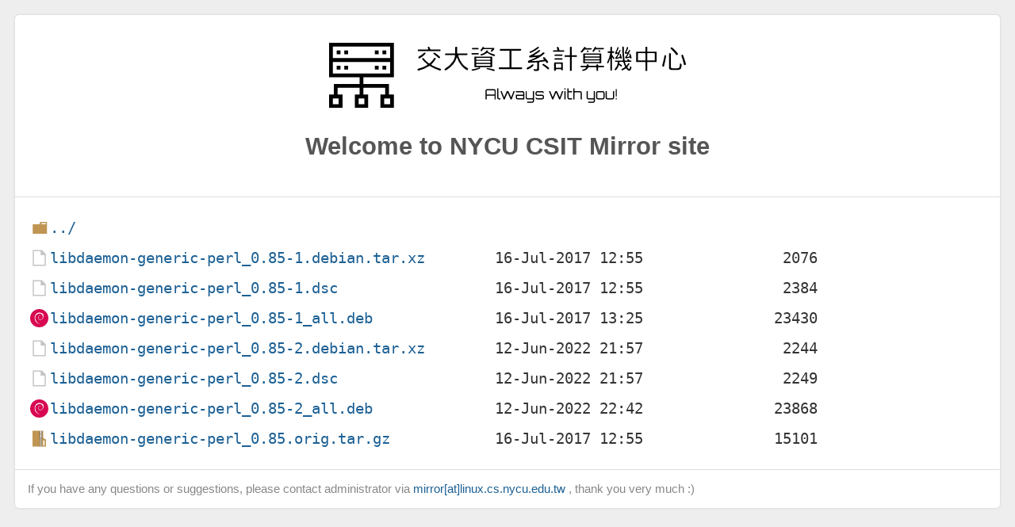

--- FILE ---
content_type: text/html
request_url: https://debian.cs.nycu.edu.tw/debian/pool/main/libd/libdaemon-generic-perl/
body_size: 725
content:
<!DOCTYPE html>
<html lang="en">

<head>
  <title>NYCU CSIT Mirror Site</title>
  <meta charset="utf-8">
  <meta name="robots" content="all">
  <meta name="viewport" content="width=device-width,initial-scale=1">
  <link rel="stylesheet" href="/normalize.min.css">
  <link rel="stylesheet" href="/style.min.css">
  <link rel="stylesheet" href="/icons.min.css">
  <link rel="shortcut icon" href="/favicon.ico" type="image/x-icon" />
</head>

<body>
  <div id="page">
    <div class="info">
      <img class="nycucsitLogo" src="/icons/nycucsit.svg" alt="">
      <h2 id="mirrorName">Welcome to NYCU CSIT Mirror site</h2>
    </div>
<html>
<head><title>Index of /debian/pool/main/libd/libdaemon-generic-perl/</title></head>
<body>
<h1>Index of /debian/pool/main/libd/libdaemon-generic-perl/</h1><hr><pre><a href="../">../</a>
<a href="libdaemon-generic-perl_0.85-1.debian.tar.xz">libdaemon-generic-perl_0.85-1.debian.tar.xz</a>        16-Jul-2017 12:55                2076
<a href="libdaemon-generic-perl_0.85-1.dsc">libdaemon-generic-perl_0.85-1.dsc</a>                  16-Jul-2017 12:55                2384
<a href="libdaemon-generic-perl_0.85-1_all.deb">libdaemon-generic-perl_0.85-1_all.deb</a>              16-Jul-2017 13:25               23430
<a href="libdaemon-generic-perl_0.85-2.debian.tar.xz">libdaemon-generic-perl_0.85-2.debian.tar.xz</a>        12-Jun-2022 21:57                2244
<a href="libdaemon-generic-perl_0.85-2.dsc">libdaemon-generic-perl_0.85-2.dsc</a>                  12-Jun-2022 21:57                2249
<a href="libdaemon-generic-perl_0.85-2_all.deb">libdaemon-generic-perl_0.85-2_all.deb</a>              12-Jun-2022 22:42               23868
<a href="libdaemon-generic-perl_0.85.orig.tar.gz">libdaemon-generic-perl_0.85.orig.tar.gz</a>            16-Jul-2017 12:55               15101
</pre><hr></body>
</html>
  <footer>
    <p>
      If you have any questions or suggestions, please contact administrator via
      <span class="email">mirror[at]linux.cs.nycu.edu.tw</span>
      , thank you very much :)
    </p>
  </footer>
</div>
</body>
</html>


--- FILE ---
content_type: text/css
request_url: https://debian.cs.nycu.edu.tw/icons.min.css
body_size: 1277
content:
pre a[href$="/"]:before,pre a[href]:before{content:"";padding:5px 25px 0 0;background-repeat:no-repeat;background-position:left bottom;background-size:23px}a[href]:before{background:url(/icons/default_file.svg)}a[href$="/"]:before{background:url(/icons/default_folder.svg)}a[href$="image/"]:before,a[href$="images/"]:before,a[href$="img/"]:before{background:url(/icons/folder_type_images.svg)}a[href$="javascript/"]:before,a[href$="js/"]:before{background:url(/icons/folder_type_js.svg)}a[href$="less/"]:before{background:url(/icons/folder_type_less.svg)}a[href$="sass/"]:before,a[href$="scss/"]:before{background:url(/icons/folder_type_light_sass.svg)}a[href$="video/"]:before,a[href$="videos/"]:before{background:url(/icons/folder_type_video.svg)}a[href$="view/"]:before,a[href$="views/"]:before{background:url(/icons/folder_type_view.svg)}a[href$="style/"]:before,a[href$="styles/"]:before{background:url(/icons/folder_type_style.svg)}a[href$="public/"]:before{background:url(/icons/folder_type_public.svg)}a[href$="lib/"]:before,a[href$="library/"]:before,a[href$="librarys/"]:before,a[href$="libs/"]:before{background:url(/icons/folder_type_library.svg)}a[href$=".bin"]:before,a[href$=".cue"]:before{background:url(/icons/file_type_binary.svg)}a[href$=".deb"]:before{background:url(/icons/folder_type_debian.svg)}a[href$=".iso"]:before{background:url(/icons/file_type_iso.svg)}a[href$=".7z"]:before,a[href$=".bz2"]:before,a[href$=".rar"]:before,a[href$=".tar"]:before,a[href$=".tar.gz"]:before,a[href$=".tgz"]:before,a[href$=".zip"]:before{background:url(/icons/file_type_zip.svg)}a[href$=".csv"]:before{background:url(/icons/file_type_csv.svg)}a[href$=".ini"]:before{background:url(/icons/file_type_ini.svg)}a[href$=".json"]:before{background:url(/icons/file_type_json.svg)}a[href$=".sql"]:before{background:url(/icons/file_type_sql.svg)}a[href$=".sqlite"]:before{background:url(/icons/file_type_sqlite.svg)}a[href$=".reg"]:before{background:url(/icons/file_type_registry.svg)}a[href$=".xml"]:before{background:url(/icons/file_type_xml.svg)}a[href$=".yaml"]:before,a[href$=".yml"]:before{background:url(/icons/file_type_yaml.svg)}a[href$=".md"]:before{background:url(/icons/file_type_markdown.svg)}a[href$=".pdf"]:before{background:url(/icons/file_type_pdf.svg)}a[href$=".txt"]:before{background:url(/icons/file_type_text.svg)}a[href~=README]:before,a[href~=readme]:before{background:url(/icons/file_type_readme.svg)}a[href~=INSTALL]:before{background:url(/icons/download.svg)}a[href~=LICENSE]:before{background:url(/icons/file_type_license.svg)}a[href$=".log"]:before{background:url(/icons/file_type_log.svg)}a[href$=".flac"]:before,a[href$=".mp3"]:before,a[href$=".wav"]:before{background:url(/icons/file_type_audio.svg)}a[href$=".bmp"]:before,a[href$=".gif"]:before,a[href$=".jpeg"]:before,a[href$=".jpg"]:before,a[href$=".png"]:before{background:url(/icons/file_type_image.svg)}a[href$=".ico"]:before{background:url(/icons/file_type_favicon.svg)}a[href$=".ai"]:before{background:url(/icons/file_type_ai.svg)}a[href$=".psd"]:before{background:url(/icons/file_type_photoshop.svg)}a[href$=".svg"]:before{background:url(/icons/file_type_svg.svg)}a[href$=".avi"]:before,a[href$=".flv"]:before,a[href$=".mkv"]:before,a[href$=".mov"]:before,a[href$=".mp4"]:before,a[href$=".ra"]:before,a[href$=".rv"]:before{background:url(/icons/file_type_video.svg)}a[href$=".sh"]:before{background:url(/icons/file_type_shell.svg)}a[href$=".cpp"]:before{background:url(/icons/file_type_cpp.svg)}a[href$=".h"]:before{background:url(/icons/file_type_cppheader.svg)}a[href$=".c"]:before{background:url(/icons/file_type_c.svg)}a[href$=".go"]:before{background:url(/icons/file_type_go.svg)}a[href$=".htm"]:before,a[href$=".html"]:before{background:url(/icons/file_type_html.svg)}a[href$=".class"]:before,a[href$=".java"]:before{background:url(/icons/file_type_java.svg)}a[href$=".lua"]:before{background:url(/icons/file_type_lua.svg)}a[href$=".nim"]:before{background:url(/icons/file_type_nim.svg)}a[href$=".js"]:before{background:url(/icons/file_type_js.svg)}a[href$=".pl"]:before{background:url(/icons/file_type_perl.svg)}a[href$=".py"]:before{background:url(/icons/file_type_python.svg)}a[href$=".rb"]:before{background:url(/icons/file_type_ruby.svg)}a[href$=".rlib"]:before,a[href$=".rs"]:before{background:url(/icons/file_type_rust.svg)}a[href$=".jsp"]:before{background:url(/icons/file_type_jsp.svg)}a[href$=".css"]:before{background:url(/icons/file_type_css.svg)}a[href$=".less"]:before{background:url(/icons/file_type_less.svg)}a[href$=".sass"]:before{background:url(/icons/file_type_sass.svg)}a[href$=".scss"]:before{background:url(/icons/file_type_scss.svg)}a[href$=".vue"]:before{background:url(/icons/file_type_vue.svg)}a[href$=".pug"]:before{background:url(/icons/file_type_pug.svg)}a[href="yarn.lock"]:before{background:url(/icons/file_type_yarn.svg)}a[href="package.json"]:before,a[href="package.lock"]:before{background:url(/icons/file_type_npm.svg)}a[href$=".php"]:before{background:url(/icons/file_type_php.svg)}a[href$=".blade.php"]:before{background:url(/icons/file_type_blade.svg)}a[href=".composer"]:before{background:url(/icons/file_type_composer.svg)}a[href$=".doc"]:before,a[href$=".docx"]:before{background:url(/icons/file_type_word.svg)}a[href$=".ppt"]:before,a[href$=".pptx"]:before{background:url(/icons/file_type_powerpoint.svg)}a[href$=".xls"]:before,a[href$=".xlsx"]:before{background:url(/icons/file_type_excel.svg)}a[href=".gitignore"]:before{background:url(/icons/file_type_git.svg)}a[href=".git/"]:before{background:url(/icons/folder_type_git.svg)}a[href=".github/"]:before{background:url(/icons/folder_type_github.svg)}a[href="kernel/"]:before,a[href="linux/"]:before{background:url(/icons/folder_type_linux.svg)}a[href="ubuntu/"]:before{background:url(/icons/folder_type_ubuntu.svg)}a[href="arch/"]:before,a[href="archlinux/"]:before{background:url(/icons/folder_type_arch.svg)}a[href="alpine/"]:before{background:url(/icons/folder_type_alpine.svg)}a[href="blackarch/"]:before,a[href="blackarchlinux/"]:before{background:url(/icons/folder_type_blackarch.svg)}a[href="gentoo/"]:before{background:url(/icons/folder_type_gentoo.svg)}a[href="debian/"]:before{background:url(/icons/folder_type_debian.svg)}a[href="fedora/"]:before{background:url(/icons/folder_type_fedora.svg)}a[href="kali/"]:before,a[href="kalilinux/"]:before{background:url(/icons/folder_type_kali.svg)}a[href="CentOS/"]:before,a[href="CentOs/"]:before,a[href="centos/"]:before{background:url(/icons/folder_type_centos.svg)}a[href="bsd/"]:before,a[href="freebsd/"]:before{background:url(/icons/folder_type_bsd.svg)}a[href="opensuse/"]:before{background:url(/icons/folder_type_opensuse.svg)}a[href="mx-linux/"]:before,a[href="mx-workspace/"]:before,a[href="mxlinux/"]:before{background:url(/icons/folder_type_mxlinux.svg)}a[href="KDE/"]:before,a[href="kde/"]:before{background:url(/icons/folder_type_kde.svg)}a[href="robots.txt"]:before{background:url(/icons/file_type_robots.svg)}a[href=DockerFile]:before{background:url(/icons/file_type_docker.svg)}a[href=".travis.yml"]:before{background:url(/icons/file_type_travis.svg)}a[href~=MAKEFILE]:before,a[href~=Makefile]:before,a[href~=makefile]:before{background:url(/icons/file_type_makefile.svg)}


--- FILE ---
content_type: image/svg+xml
request_url: https://debian.cs.nycu.edu.tw/icons/nycucsit.svg
body_size: 7216
content:
<svg xmlns="http://www.w3.org/2000/svg" viewBox="0 0 551.054 100"><title>nycucsit-hor-crop</title><g id="圖層_2" data-name="圖層 2"><path d="M23.423,30V82.772h47.07V93.114H30.835v16.2H23.423V130H44.107V109.316H36.7V98.973h33.8v10.343H63.081V130H83.765V109.316H76.353V98.973h33.8v10.343h-7.413V130h20.685V109.316H116.01v-16.2H76.353V82.772h47.07V30Zm14.825,85.175v8.966H29.282v-8.966Zm79.315,0v8.966H108.6v-8.966Zm-39.657,0v8.966H68.94v-8.966Zm39.657-38.262H29.282v-17.6h88.281Zm0-23.457H29.282v-17.6h88.281Z" transform="translate(-23.423 -30)"/><rect x="11.727" y="11.729" width="5.863" height="5.859"/><rect x="23.453" y="11.729" width="5.863" height="5.859"/><rect x="70.68" y="11.729" width="5.863" height="5.859"/><rect x="82.408" y="11.729" width="5.863" height="5.859"/><rect x="11.727" y="35.184" width="5.863" height="5.859"/><rect x="23.453" y="35.184" width="5.863" height="5.859"/><rect x="70.68" y="35.184" width="5.863" height="5.859"/><rect x="82.408" y="35.184" width="5.863" height="5.859"/><path d="M185.535,53.893a1.422,1.422,0,0,1,1.927-.739q1.19.453.575,1.641a34.176,34.176,0,0,1-6.071,7.588q-1.148,1.148.082,1.928a61.086,61.086,0,0,0,13.535,5.537q1.232.327.575,1.517-.738,1.394-1.928,1.067a75.287,75.287,0,0,1-14.766-6.6,1.843,1.843,0,0,0-2.214.2,55.824,55.824,0,0,1-15.34,6.481,1.463,1.463,0,0,1-1.805-.944q-.738-1.435.574-1.722a48.842,48.842,0,0,0,14.233-5.619q1.107-.655-.082-1.641a50.079,50.079,0,0,1-7.342-7.014q-.9-1.066.082-1.8,1.148-.9,2.174.369a38.168,38.168,0,0,0,7.341,7.054,1.6,1.6,0,0,0,2.215-.164A35.214,35.214,0,0,0,185.535,53.893Zm-8.9-17.555a1.455,1.455,0,0,1,1.969.738,18.9,18.9,0,0,1,.9,2.215,1.354,1.354,0,0,0,1.354.984h13.412a1.07,1.07,0,0,1,1.23,1.19,1.087,1.087,0,0,1-1.23,1.23H161.623a1.07,1.07,0,0,1-1.231-1.189,1.088,1.088,0,0,1,1.231-1.231h14.15q1.067,0,.574-1.312l-.41-.82q-.738-1.355.369-1.723Zm-7.054,9.516q1.393-1.312,2.378-.534.986.822-.123,2.051a32.937,32.937,0,0,1-8.285,6.358,1.312,1.312,0,0,1-1.968-.575q-.862-1.394.287-1.927A38.163,38.163,0,0,0,169.58,45.854Zm15.5,1.353q-1.393-1.066-.328-1.8a2.025,2.025,0,0,1,2.3.246,78.017,78.017,0,0,1,7.055,5.25q1.313,1.068.287,2.092a1.493,1.493,0,0,1-2.338-.041Q188.405,49.669,185.083,47.207Z" transform="translate(-23.423 -30)"/><path d="M218.265,37.363a1.087,1.087,0,0,1,1.231-1.23h.451a1.087,1.087,0,0,1,1.23,1.23v7.916a.907.907,0,0,0,1.026,1.026h13.7a1.106,1.106,0,0,1,1.23,1.271q0,1.314-1.23,1.313H223.72q-1.024,0-.7,1.312a34.539,34.539,0,0,0,6.685,12.633,24.193,24.193,0,0,0,7.547,5.906q1.313.615.657,1.764l-.164.328a1.4,1.4,0,0,1-2.092.7,29.454,29.454,0,0,1-7.014-5.619,38.445,38.445,0,0,1-7.506-13.043q-.451-1.107-.861.328-2.994,10.419-14.479,17.76l-1.64.984q-1.437.779-2.174-.451a1.206,1.206,0,0,1,.574-1.845,36.22,36.22,0,0,0,12.428-11.485A21.865,21.865,0,0,0,218.019,50q.163-1.107-.82-1.107H203.746a1.106,1.106,0,0,1-1.231-1.272q0-1.312,1.231-1.312H217.24a.907.907,0,0,0,1.025-1.026Z" transform="translate(-23.423 -30)"/><path d="M243.326,46.838a1.034,1.034,0,0,1,1.189-1.149h8.9q1.23,0,1.23,1.108,0,1.148-1.23,1.148h-8.86Q243.326,47.945,243.326,46.838Zm4.47,5.5a1.088,1.088,0,0,1,1.231-1.23h25.1a1.087,1.087,0,0,1,1.231,1.23v13.74a1.088,1.088,0,0,1-1.231,1.231h-17.39q-1.068,0-.246.984.82.944-.534,1.518a56.678,56.678,0,0,1-10.376,2.912,1.582,1.582,0,0,1-1.887-.7q-.451-1.147.779-1.353a47.49,47.49,0,0,0,6.152-1.272,17.793,17.793,0,0,0,4.758-1.6q.206-.492-.738-.492h-5.619a1.088,1.088,0,0,1-1.231-1.231Zm-3.773-13.289q0-1.107,1.189-1.107h7.916q1.232,0,1.231,1.066t-1.231,1.066h-7.875Q244.023,40.07,244.023,39.045ZM272.57,54.057q0-1.067-.985-1.067H251.57a.907.907,0,0,0-1.026,1.026V55a.906.906,0,0,0,1.026,1.025h19.974A.906.906,0,0,0,272.57,55Zm0,4.634q0-1.067-.985-1.066H251.57a.907.907,0,0,0-1.026,1.025v1.067a.907.907,0,0,0,1.026,1.025h19.974a.907.907,0,0,0,1.026-1.025Zm0,4.8q0-1.107-.944-1.107H251.57a.907.907,0,0,0-1.026,1.025v.9a.907.907,0,0,0,1.026,1.025h19.974a.907.907,0,0,0,1.026-1.025ZM260.06,37.281q.656-1.23,1.723-.9,1.107.328.82.861t.82.533h13.946q1.23,0,1.23,1.026a4.085,4.085,0,0,1-1.271,2.461,26.842,26.842,0,0,1-2.051,1.928q-1.149.82-1.846.164-.779-.739.656-2.092l.37-.451q.819-1.066-.288-1.067H262.316a2.259,2.259,0,0,0-1.8,1.231l-1.025,1.271q-1.107,1.107-1.928.287-.861-.861.287-2.051A21.232,21.232,0,0,0,260.06,37.281Zm5.824,5.619a1.545,1.545,0,0,1,1.6-1.23h.287q1.23,0,.943,1.066-.451,1.068.78,1.723a61.277,61.277,0,0,0,9.392,3.527q1.27.33.615,1.477-.738,1.313-1.845.9a51.062,51.062,0,0,1-9.311-4.511,1.56,1.56,0,0,0-2.174.369,21.317,21.317,0,0,1-6.89,3.117,1.5,1.5,0,0,1-1.887-.656q-.533-1.026.7-1.272Q263.793,46.141,265.884,42.9Zm.944,26.5a1.5,1.5,0,0,1,1.722-.656q4.962.9,9.8,2.174,1.27.287.7,1.518a1.322,1.322,0,0,1-1.845.656A102.425,102.425,0,0,0,266.828,70.3Q266.375,70.217,266.828,69.4Z" transform="translate(-23.423 -30)"/><path d="M287.048,40.727q0-1.312,1.231-1.313h30.557a1.106,1.106,0,0,1,1.23,1.272q0,1.313-1.23,1.312H306a.906.906,0,0,0-1.025,1.025V66.73A.906.906,0,0,0,306,67.756h14.479q1.23,0,1.23,1.312t-1.23,1.313H286.638q-1.23,0-1.23-1.313t1.23-1.312h14.356a.907.907,0,0,0,1.026-1.026V43.023A.907.907,0,0,0,300.994,42H288.279A1.106,1.106,0,0,1,287.048,40.727Z" transform="translate(-23.423 -30)"/><path d="M336.6,63.654q1.353-1.23,2.174-.287.9,1.068-.37,2.338a27.851,27.851,0,0,1-7.793,4.963,1.518,1.518,0,0,1-1.968-.779q-.74-1.149.533-1.682A27.575,27.575,0,0,0,336.6,63.654ZM346.6,41.834a2.322,2.322,0,0,1,2.46-.574q1.231.41.041,1.476a46.5,46.5,0,0,1-7.793,5.537,10.215,10.215,0,0,0-1.394.9q-.123.329.082.369a53.279,53.279,0,0,0,8.408-.82,1.81,1.81,0,0,0,.821-.246,50.76,50.76,0,0,0,4.1-3.118,1.738,1.738,0,0,1,2.3-.328q1.149.78,0,1.764a53.754,53.754,0,0,1-18.088,10.377q-.984.575-.82.738a1.587,1.587,0,0,0,.738.2A75.771,75.771,0,0,0,355.463,55.9q.082-.2-1.025-1.435-1.354-1.477-.247-2.215,1.067-.7,2.3.451a38.286,38.286,0,0,1,4.922,5.865,1.245,1.245,0,0,1-.451,1.969,1.442,1.442,0,0,1-2.215-.451l-.7-1.066a1.817,1.817,0,0,0-1.969-.657L348.7,59.471a1.106,1.106,0,0,0-.984,1.189v9.065a2.778,2.778,0,0,1-2.379,3.281,13.27,13.27,0,0,1-4.307.123,1.78,1.78,0,0,1-1.64-1.559q-.206-1.476,1.025-1.189a11.911,11.911,0,0,0,2.256.2q1.845.409,2.256-1.641V60.906q0-1.024-1.272-.943-5.988.532-11.648.615a1.266,1.266,0,0,1-1.395-1.23l-.041-.41a1.386,1.386,0,0,1,1.067-1.641,79.649,79.649,0,0,0,10.418-4.471q1.024-.533,1.107-.82-.041-.246-1.394-.2-3.857.492-7.711.779-1.355.041-1.641-1.025a1.522,1.522,0,0,1,1.067-1.928A61.749,61.749,0,0,0,346.6,41.834Zm-1.764-4.963q1.272-1.107,2.3-.533,1.147.615-.123,1.846a45.986,45.986,0,0,1-11.977,7.177,1.461,1.461,0,0,1-1.928-.492q-.7-.944.575-1.476A48.669,48.669,0,0,0,344.84,36.871Zm8.326,25.922a2.057,2.057,0,0,1,2.461.082,60.206,60.206,0,0,1,7.014,5.045q1.313,1.067.287,2.092a1.52,1.52,0,0,1-2.379,0,56.53,56.53,0,0,0-7.793-6.071Q352.141,63.531,353.166,62.793Z" transform="translate(-23.423 -30)"/><path d="M375.848,36.42l.533-.123q1.067-.246,1.6,1.107a29.549,29.549,0,0,1,.944,3.282,1.163,1.163,0,0,0,1.23.984h5.291q1.232,0,1.231,1.066T385.445,43.8H370.311q-1.231,0-1.231-1.067t1.231-1.066h4.88q1.026,0,.739-1.313a19.876,19.876,0,0,0-.739-2.378Q374.659,36.748,375.848,36.42Zm-4.8,24.937q0-1.27,1.189-1.271h10.828a1.087,1.087,0,0,1,1.231,1.23v9.639a1.071,1.071,0,0,1-1.19,1.231q-1.19,0-1.189-.862,0-.944-1.025-.943h-6.358q-1.025,0-1.025,1.353,0,1.313-1.231,1.313a1.087,1.087,0,0,1-1.23-1.231Zm.369-12.3q0-1.066,1.189-1.067h10.172q1.232,0,1.231,1.026,0,1.066-1.231,1.066H372.648Q371.418,50.078,371.418,49.053Zm0,5.742q0-1.107,1.189-1.107h10.172q1.232,0,1.231,1.066t-1.231,1.066H372.648Q371.418,55.82,371.418,54.8Zm10.5,8.49q0-1.066-.984-1.066h-6.4a.906.906,0,0,0-1.025,1.025v4.061a.906.906,0,0,0,1.025,1.025h6.358a.906.906,0,0,0,1.025-1.025Zm13.412-26q0-1.312,1.149-1.312h.369a1.087,1.087,0,0,1,1.23,1.23v10.91a.907.907,0,0,0,1.026,1.026h5.824a1.069,1.069,0,0,1,1.23,1.189,1.087,1.087,0,0,1-1.23,1.231H399.1a.907.907,0,0,0-1.026,1.025V71.816a1.087,1.087,0,0,1-1.23,1.231h-.287a1.088,1.088,0,0,1-1.231-1.231V52.58a.906.906,0,0,0-1.025-1.025h-6.112a1.07,1.07,0,0,1-1.23-1.19,1.087,1.087,0,0,1,1.23-1.23h6.112a.907.907,0,0,0,1.025-1.026Z" transform="translate(-23.423 -30)"/><path d="M421.539,64.105q.04-1.19,1.313-1.189,1.313,0,1.271,1.189-.083,1.231.943,1.231h10.213q1.026,0,1.026-1.231,0-1.19,1.271-1.189,1.313,0,1.313,1.189,0,1.231,1.025,1.231h7.137q1.23,0,1.23,1.066t-1.23,1.067h-7.137a.906.906,0,0,0-1.025,1.025v3.322a1.106,1.106,0,0,1-1.272,1.231q-1.312,0-1.312-1.231V68.494a.907.907,0,0,0-1.026-1.025H424.656a1.828,1.828,0,0,0-1.6,1.23,5.98,5.98,0,0,1-1.764,2.215,12.079,12.079,0,0,1-5.455,2.092q-1.353.163-1.6-.7-.369-.986.862-1.19a8.341,8.341,0,0,0,4.88-2.379q.74-1.27-.328-1.271h-6.89q-1.232,0-1.231-1.067t1.231-1.066h7.547Q421.334,65.336,421.539,64.105Zm-4.594-26.824q.821-1.353,1.969-.984,1.19.329.7,1.148-.573.863.534.862h7.71q1.231,0,1.231.943t-1.231.943h-8.9a2.782,2.782,0,0,0-2.01,1.231,7.373,7.373,0,0,1-.943,1.23l-1.477,1.559q-1.23,1.107-2.255.328-1.026-.738.164-1.846A34.866,34.866,0,0,0,416.945,37.281Zm-1.107,10.3q0-1.271,1.189-1.271h25.594a1.088,1.088,0,0,1,1.231,1.23V60.127a1.088,1.088,0,0,1-1.231,1.23H417.068a1.087,1.087,0,0,1-1.23-1.23Zm25.553,2.051q0-1.353-.985-1.354H419.324q-1.024,0-1.025,1.313,0,1.353,1.025,1.353h21.041Q441.391,50.939,441.391,49.627Zm0,4.307q-.042-1.272-1.067-1.272h-21q-1.024,0-1.025,1.231,0,1.27,1.025,1.271h21.041Q441.391,55.164,441.391,53.934Zm0,4.306q0-1.271-1.026-1.271H419.324q-1.024,0-1.025,1.23,0,1.272,1.025,1.272h21.041Q441.391,59.471,441.391,58.24ZM421.908,43.762q-1.067-1.108-.164-1.641a1.621,1.621,0,0,1,2.092.369q.779.984-.205,1.559A1.178,1.178,0,0,1,421.908,43.762Zm11.362-6.44q.573-1.394,1.722-1.107,1.026.328.738,1.025-.327.7.7.7h10.336q1.23,0,1.23.984t-1.23.984H435.607a2.075,2.075,0,0,0-1.722,1.231,21.671,21.671,0,0,1-1.313,2.051q-.944,1.313-1.927.615-.943-.738.041-1.969A27.282,27.282,0,0,0,433.27,37.322Zm6.48,4.471a1.663,1.663,0,0,1,2.133.287q1.067,1.068.082,1.682-1.026.615-2.092-.616Q439.012,42.285,439.75,41.793Z" transform="translate(-23.423 -30)"/><path d="M457.92,37.281q0-1.312,1.107-1.312a1.07,1.07,0,0,1,1.19,1.23v4.963a.907.907,0,0,0,1.025,1.026H462.6q1.23,0,1.23,1.107,0,1.149-1.23,1.148h-1.354a.907.907,0,0,0-1.025,1.026v.943a3.717,3.717,0,0,0,.984,2.215l2.174,2.871a1.97,1.97,0,0,1,.287,2.338q-.7,1.026-1.312-.164a5.458,5.458,0,0,0-1.764-2.5q-.246,0-.369,1.353V71.652q0,1.231-1.149,1.231t-1.148-1.231V55.779q-.164-1.353-.41-1.271a5.328,5.328,0,0,0-.821,1.517,31.49,31.49,0,0,1-1.845,4.594q-.738,1.353-1.477.656a1.619,1.619,0,0,1-.205-2.091,43.048,43.048,0,0,0,4.389-12.633q.205-1.109-.78-1.108H454.68q-1.232,0-1.231-1.107,0-1.148,1.231-1.148H456.9a.907.907,0,0,0,1.025-1.026Zm18.17-.369q0-1.271,1.189-1.148,1.313.123,1.313,1.271a147.506,147.506,0,0,0,1.066,19.236,1.163,1.163,0,0,0,1.231.985h2.871q1.067,0,.451-.7-.615-.616.246-1.231,1.026-.656,2.174.738a2.361,2.361,0,0,0,1.846,1.19h.533q1.23,0,1.23.984,0,1.026-1.23,1.026h-7.752q-1.026,0-.7,1.312a35.308,35.308,0,0,0,1.8,4.635q.206.083,1.272-1.149l1.517-2.091q.738-1.272,1.559-.821.984.576.328,1.641a26.321,26.321,0,0,1-2.5,3.527,1.561,1.561,0,0,0,.041,2.215q1.272,1.847,2.707,1.436a2.272,2.272,0,0,0,.574-1.6l.2-1.353q.165-1.355,1.231-.7a1.788,1.788,0,0,1,1.066,1.969,14.174,14.174,0,0,1-.984,2.789q-2.625,3.938-6.193-.779a1.594,1.594,0,0,0-2.3-.533,27.772,27.772,0,0,1-4.02,2.3q-1.272.533-1.805-.451-.573-1.025.657-1.558a25.83,25.83,0,0,0,4.224-2.42q.9-.7.2-2.01a30.309,30.309,0,0,1-1.968-5.332,1.3,1.3,0,0,0-1.313-1.025h-4.1q-1.026,0-1.231,1.271a1.82,1.82,0,0,0,1.067,1.969,22.365,22.365,0,0,1,2.337,1.517q1.19.945.411,2.01-.7.945-1.928-.287L472.07,64.6q-1.024-.863-1.476.492a14,14,0,0,1-3.856,6.4q-1.312,1.109-2.092.123t.329-1.886a14.667,14.667,0,0,0,4.347-9.352q.042-1.107-.9-1.107h-2.379q-1.23,0-1.23-.985,0-1.024,1.23-1.025h10.336q1.026,0,.861-1.272A184.658,184.658,0,0,1,476.09,36.912Zm-7.547.7q.409-1.394,1.271-1.107,1.066.328.657,1.559a39.228,39.228,0,0,1-2.543,5.7q-.738,1.313.41,1.312l1.066-.082a2.163,2.163,0,0,0,1.559-1.394l.656-1.641q.452-1.23,1.231-1.066.943.206.492,1.353a33.071,33.071,0,0,1-4.676,9.393q-.861,1.189.369,1.025a22.891,22.891,0,0,0,2.5-.861,1.7,1.7,0,0,0,1.025-1.969,4.511,4.511,0,0,0-.328-1.148q-.409-1.231.411-1.682,1.024-.452,1.476,1.025.7,2.256,1.231,4.635.287,1.353-.575,1.723-1.024.452-1.23-.451-.164-.985-1.436-.534a35.157,35.157,0,0,1-5.086,1.354q-1.23.164-1.517-.82a2,2,0,0,1,.7-2.01,20,20,0,0,0,2.953-4.266q.534-.984-.7-.82a14.517,14.517,0,0,0-1.805.451,1.061,1.061,0,0,1-1.394-1.025,2.5,2.5,0,0,1,.2-1.559A27.536,27.536,0,0,0,468.543,37.609Zm14.643-.082q.327-1.476,1.476-1.148.984.328.533,1.682a27.526,27.526,0,0,1-2.256,5.5q-.861,1.27.493,1.23l.656-.082a1.976,1.976,0,0,0,1.517-1.148l.657-1.764q.369-1.23,1.312-1.025.984.329.533,1.64a40.141,40.141,0,0,1-4.347,8.654q-.82,1.026.656.739a11.973,11.973,0,0,0,2.42-.821,1.462,1.462,0,0,0,.656-1.845l-.287-.78q-.492-1.23.492-1.681.9-.369,1.354.984.821,2.256,1.435,4.635a1.207,1.207,0,0,1-.7,1.641q-1.026.369-1.23-.616-.246-.984-1.559-.533a28.177,28.177,0,0,1-4.594,1.149q-1.312.246-1.6-.78a2.158,2.158,0,0,1,.615-2.133,22.713,22.713,0,0,0,2.543-3.773q.533-1.066-.9-.615L482,46.879q-1.353.287-1.558-.82a2.538,2.538,0,0,1,.615-2.789A33.779,33.779,0,0,0,483.186,37.527Z" transform="translate(-23.423 -30)"/><path d="M512.02,37.281q0-1.312,1.148-1.312h.369a1.088,1.088,0,0,1,1.231,1.23v5.332a.906.906,0,0,0,1.025,1.026h12.3a1.087,1.087,0,0,1,1.23,1.23V58.322a1.087,1.087,0,0,1-1.23,1.231h-12.3a.906.906,0,0,0-1.025,1.025v11.4a1.088,1.088,0,0,1-1.231,1.231h-.287a1.087,1.087,0,0,1-1.23-1.231v-11.4a.907.907,0,0,0-1.026-1.025H498.812a1.087,1.087,0,0,1-1.23-1.231V44.787a1.087,1.087,0,0,1,1.23-1.23h12.182a.907.907,0,0,0,1.026-1.026Zm0,9.721q0-1.067-.985-1.066H501.4a.906.906,0,0,0-1.025,1.025v9.146a.907.907,0,0,0,1.025,1.026h9.6a.907.907,0,0,0,1.026-1.026Zm14.56,0q0-1.067-.984-1.066h-9.8a.906.906,0,0,0-1.025,1.025v9.146a.906.906,0,0,0,1.025,1.026h9.762a.907.907,0,0,0,1.025-1.026Z" transform="translate(-23.423 -30)"/><path d="M541.387,49.873q.2-1.23,1.394-.82a1.558,1.558,0,0,1,1.026,2.009q-1.189,7.22-3.159,14.807-.369,1.23-1.6.574a1.6,1.6,0,0,1-1.026-2.009Q539.952,57.626,541.387,49.873Zm6.972-2.666a1.088,1.088,0,0,1,1.231-1.23h.369a1.087,1.087,0,0,1,1.23,1.23V66.73q-.45,1.56,1.395,2.133a9.359,9.359,0,0,0,2.666.287h4.184q1.722-.083,3.445-.328a2.676,2.676,0,0,0,1.476-1.312,13.328,13.328,0,0,0,.862-4.84q.041-1.476,1.271-.779a2.349,2.349,0,0,1,1.436,2.132,15.428,15.428,0,0,1-1.6,6.153,9.124,9.124,0,0,1-5.619,1.517l-1.394.041h-4.143l-3.445-.246a3.914,3.914,0,0,1-3.118-1.681l-.246-.821Zm2.953-9.721a1.478,1.478,0,0,1,2.256.041,67.674,67.674,0,0,1,8.039,8.244,1.84,1.84,0,0,1,0,2.461q-1.148,1.395-1.968.247a72.109,72.109,0,0,0-8.819-9.6Q550.411,38.512,551.312,37.486Zm16.94,11.034a1.215,1.215,0,0,1,1.887.738,117.037,117.037,0,0,1,4.265,12.8,1.375,1.375,0,0,1-.82,1.8.545.545,0,0,1-.328.123q-1.478.657-1.764-.615a92.494,92.494,0,0,0-3.855-12.838Q567.063,49.094,568.252,48.52Z" transform="translate(-23.423 -30)"/><path d="M267.524,100.953h10.56a2.629,2.629,0,0,1,2.64,2.639v13.2h-1.782v-5.787H266.666v5.787h-1.782v-13.2a2.629,2.629,0,0,1,2.64-2.639Zm-.858,8.272h12.276v-5.633a.866.866,0,0,0-.858-.858h-10.56a.866.866,0,0,0-.858.858Z" transform="translate(-23.423 -30)"/><path d="M283.144,99.852h1.8v14.279a.862.862,0,0,0,.858.857h2.156v1.805h-2.156a2.667,2.667,0,0,1-2.662-2.662Z" transform="translate(-23.423 -30)"/><path d="M308.268,104.033h1.959l-4.819,12.76h-1.562l-4.752-10.539-4.51,10.539H293l-5.016-12.76h1.936l3.872,9.5,4.114-9.5h2.376l4.378,9.481Z" transform="translate(-23.423 -30)"/><path d="M322.238,104.033a2.591,2.591,0,0,1,1.9.781,2.561,2.561,0,0,1,.781,1.881v10.1h-10.34a2.667,2.667,0,0,1-2.662-2.662V109.51H323.1V106.7a.864.864,0,0,0-.858-.859H311.92v-1.8Zm.858,10.955v-3.674h-9.371v2.817a.86.86,0,0,0,.857.857Z" transform="translate(-23.423 -30)"/><path d="M339.947,119.168a2.612,2.612,0,0,1-.769,1.9,2.558,2.558,0,0,1-1.893.78h-7.963v-1.825h7.963a.864.864,0,0,0,.858-.859v-2.375h-8.514a2.667,2.667,0,0,1-2.662-2.662V104.076h1.8v10.055a.864.864,0,0,0,.858.857h7.656a.86.86,0,0,0,.858-.857V104.076h1.8Z" transform="translate(-23.423 -30)"/><path d="M355.172,106.7v.176h-1.826V106.7a.867.867,0,0,0-.858-.859h-7.656a.864.864,0,0,0-.857.859v1.957a.86.86,0,0,0,.857.858h7.656a2.594,2.594,0,0,1,1.9.781,2.564,2.564,0,0,1,.781,1.881v1.959a2.667,2.667,0,0,1-2.684,2.662h-7.656a2.667,2.667,0,0,1-2.662-2.662v-.176h1.805v.176a.86.86,0,0,0,.857.857h7.656a.864.864,0,0,0,.858-.857v-1.959a.867.867,0,0,0-.858-.858h-7.656a2.667,2.667,0,0,1-2.662-2.662V106.7a2.667,2.667,0,0,1,2.662-2.662h7.656a2.591,2.591,0,0,1,1.9.781A2.561,2.561,0,0,1,355.172,106.7Z" transform="translate(-23.423 -30)"/><path d="M383.242,104.033H385.2l-4.818,12.76H378.82l-4.752-10.539-4.509,10.539h-1.584l-5.016-12.76H364.9l3.873,9.5,4.113-9.5h2.377l4.377,9.481Z" transform="translate(-23.423 -30)"/><path d="M386.9,99.852h1.8v1.8h-1.8Zm0,16.941v-12.76h1.8v12.76Z" transform="translate(-23.423 -30)"/><path d="M398.818,105.836H393.3v8.3a.86.86,0,0,0,.857.857h4.664v1.805h-4.664a2.552,2.552,0,0,1-1.892-.781,2.592,2.592,0,0,1-.77-1.881V99.852H393.3v4.181h5.521Z" transform="translate(-23.423 -30)"/><path d="M410.984,104.033a2.667,2.667,0,0,1,2.662,2.662v10.1h-1.8V106.7a.864.864,0,0,0-.858-.859h-7.656a.865.865,0,0,0-.615.254.809.809,0,0,0-.264.6v10.1h-1.8V99.852h1.8v4.181Z" transform="translate(-23.423 -30)"/><path d="M434.041,119.168a2.614,2.614,0,0,1-.771,1.9,2.554,2.554,0,0,1-1.891.78h-7.965v-1.825h7.965a.867.867,0,0,0,.857-.859v-2.375h-8.513a2.667,2.667,0,0,1-2.662-2.662V104.076h1.8v10.055a.864.864,0,0,0,.86.857h7.656a.864.864,0,0,0,.857-.857V104.076h1.805Z" transform="translate(-23.423 -30)"/><path d="M438.484,104.033h7.657a2.667,2.667,0,0,1,2.683,2.662v7.436a2.667,2.667,0,0,1-2.683,2.662h-7.657a2.668,2.668,0,0,1-2.662-2.662V106.7a2.668,2.668,0,0,1,2.662-2.662Zm7.657,1.8h-7.657a.867.867,0,0,0-.859.859v7.436a.864.864,0,0,0,.859.857h7.657a.864.864,0,0,0,.857-.857V106.7a.867.867,0,0,0-.857-.859Z" transform="translate(-23.423 -30)"/><path d="M461.781,104.033h1.805v10.1a2.667,2.667,0,0,1-2.684,2.662h-7.656a2.667,2.667,0,0,1-2.662-2.662v-10.1h1.8v10.1a.832.832,0,0,0,.254.605.824.824,0,0,0,.6.252H460.9a.864.864,0,0,0,.616-.252.815.815,0,0,0,.263-.605Z" transform="translate(-23.423 -30)"/><path d="M465.984,112.326V100.953h1.8v11.373Zm1.8,4.467h-1.8v-1.805h1.8Z" transform="translate(-23.423 -30)"/></g></svg>


--- FILE ---
content_type: image/svg+xml
request_url: https://debian.cs.nycu.edu.tw/icons/folder_type_debian.svg
body_size: 1329
content:
<?xml version="1.0" ?><!DOCTYPE svg  PUBLIC '-//W3C//DTD SVG 1.1//EN'  'http://www.w3.org/Graphics/SVG/1.1/DTD/svg11.dtd'><svg height="512" width="512" enable-background="new 0 0 512 512" id="Layer_1" version="1.1" viewBox="0 0 512 512" xml:space="preserve" xmlns="http://www.w3.org/2000/svg" xmlns:xlink="http://www.w3.org/1999/xlink"><circle cx="256" cy="256" fill="#D70751" id="ellipse" r="256"/><path d="M354.7,233c0.3,8.6-2.5,12.8-5.1,20.3l-4.6,2.3c-3.8,7.3,0.4,4.7-2.3,10.5  c-5.9,5.2-17.9,16.4-21.7,17.4c-2.8-0.1,1.9-3.3,2.5-4.6c-7.9,5.4-6.3,8.1-18.4,11.4l-0.4-0.8c-29.8,14-71.1-13.7-70.6-51.6  c-0.3,2.4-0.9,1.8-1.6,2.8c-1.5-19.5,9-39,26.8-47.1c17.4-8.6,37.8-5.1,50.2,6.5c-6.8-9-20.4-18.5-36.6-17.6  c-15.8,0.3-30.6,10.3-35.5,21.2c-8.1,5.1-9,19.6-12.6,22.3c-4.7,34.9,8.9,49.9,32.1,67.7c3.6,2.5,1,2.8,1.5,4.7  c-7.7-3.6-14.7-9-20.5-15.7c3.1,4.5,6.4,8.9,10.7,12.3c-7.3-2.4-16.9-17.6-19.8-18.2c12.5,22.4,50.7,39.2,70.7,30.9  c-9.3,0.3-21,0.2-31.4-3.7c-4.4-2.2-10.3-6.9-9.2-7.8c27.3,10.2,55.5,7.7,79.1-11.2c6-4.7,12.6-12.6,14.5-12.7  c-2.9,4.3,0.5,2.1-1.7,5.9c6-9.7-2.6-3.9,6.2-16.7l3.2,4.5c-1.2-8,10-17.7,8.8-30.4c2.6-3.9,2.9,4.2,0.1,13.1c3.8-9.9,1-11.5,2-19.6  c1,2.7,2.4,5.7,3.1,8.6c-2.5-9.6,2.5-16.1,3.7-21.7c-1.2-0.5-3.8,4.2-4.4-7.1c0.1-4.9,1.4-2.6,1.9-3.8c-1-0.6-3.5-4.3-5-11.5  c1.1-1.7,3,4.4,4.5,4.6c-1-5.7-2.7-10.1-2.7-14.5c-4.4-9.3-1.6,1.2-5.2-4c-4.7-14.7,3.9-3.4,4.5-10.1c7.1,10.3,11.2,26.4,13.1,33  c-1.4-8.1-3.7-16-6.6-23.5c2.2,0.9-3.5-16.7,2.8-5c-6.8-24.8-28.9-48-49.2-58.9c2.5,2.3,5.6,5.1,4.5,5.6c-10.1-6-8.3-6.5-9.8-9  c-8.2-3.4-8.8,0.3-14.2,0c-15.5-8.2-18.5-7.4-32.8-12.5l0.7,3c-10.3-3.4-12,1.3-23.1,0c-0.7-0.5,3.6-1.9,7.1-2.4  c-10,1.3-9.5-2-19.2,0.4c2.4-1.7,4.9-2.8,7.5-4.2c-8.1,0.5-19.4,4.7-15.9,0.9c-13.2,5.9-36.8,14.2-50,26.6l-0.4-2.8  c-6,7.3-26.4,21.7-28,31.1l-1.6,0.4c-3.1,5.3-5.2,11.4-7.7,16.8c-4.1,7-6,2.7-5.4,3.8c-8.1,16.4-12.1,30.2-15.6,41.5  c2.5,3.7,0.1,22.3,1,37.1c-4.1,73.4,51.5,144.7,112.3,161.2c8.9,3.2,22.1,3.1,33.4,3.4c-13.3-3.8-15-2-28-6.5  c-9.3-4.4-11.4-9.4-18-15.2l2.6,4.6c-13-4.6-7.5-5.7-18.1-9l2.8-3.6c-4.2-0.3-11.1-7.1-13-10.8l-4.6,0.2c-5.5-6.8-8.5-11.7-8.3-15.5  l-1.5,2.7c-1.7-2.9-20.3-25.6-10.7-20.3c-1.8-1.6-4.2-2.7-6.8-7.4l2-2.2c-4.6-6-8.6-13.7-8.3-16.2c2.5,3.4,4.2,4,5.9,4.6  c-11.8-29.2-12.4-1.6-21.3-29.7l1.9-0.2c-1.4-2.2-2.3-4.5-3.5-6.9l0.8-8.2c-8.5-9.8-2.4-41.6-1.1-59.1c0.8-7.1,7.1-14.7,11.8-26.5  l-2.9-0.5c5.5-9.6,31.5-38.6,43.5-37.1c5.8-7.3-1.2,0-2.3-1.9c12.8-13.2,16.8-9.3,25.4-11.7c9.3-5.5-8,2.2-3.6-2.1  c16.1-4.1,11.4-9.3,32.4-11.4c2.2,1.3-5.1,1.9-7,3.6c13.4-6.6,42.4-5.1,61.3,3.6c21.9,10.2,46.4,40.4,47.4,68.9l1.1,0.3  c-0.6,11.3,1.7,24.4-2.2,36.4L354.7,233" fill="#FFFFFF" id="logo"/></svg>

--- FILE ---
content_type: image/svg+xml
request_url: https://debian.cs.nycu.edu.tw/icons/default_file.svg
body_size: 91
content:
<svg xmlns="http://www.w3.org/2000/svg" viewBox="0 0 32 32"><title>default_file</title><path d="M20.75,2H4.35V30h23.3V9Zm4.6,25.7H6.75V4.3h11.7v7h7V27.7Z" style="fill:#c5c5c5"/></svg>

--- FILE ---
content_type: image/svg+xml
request_url: https://debian.cs.nycu.edu.tw/icons/default_folder.svg
body_size: 101
content:
<svg xmlns="http://www.w3.org/2000/svg" viewBox="0 0 32 32"><title>default_folder</title><path d="M27.5,5.5H18.2L16.1,9.7H4.4V26.5H29.6V5.5Zm0,4.2H19.3l1.1-2.1h7.1Z" style="fill:#c09553"/></svg>

--- FILE ---
content_type: image/svg+xml
request_url: https://debian.cs.nycu.edu.tw/icons/file_type_zip.svg
body_size: 1137
content:
<svg xmlns="http://www.w3.org/2000/svg" xmlns:xlink="http://www.w3.org/1999/xlink" viewBox="0 0 32 32"><defs><linearGradient id="a" x1="17.65" y1="26.056" x2="21.099" y2="26.056" gradientUnits="userSpaceOnUse"><stop offset="0" stop-color="#4d4d4d"/><stop offset="0.5" stop-color="#fff"/><stop offset="1" stop-color="#4d4d4d"/></linearGradient><linearGradient id="b" x1="17.65" y1="23.756" x2="21.099" y2="23.756" xlink:href="#a"/><linearGradient id="c" x1="17.65" y1="21.456" x2="21.099" y2="21.456" xlink:href="#a"/><linearGradient id="d" x1="17.65" y1="19.156" x2="21.099" y2="19.156" xlink:href="#a"/><linearGradient id="e" x1="17.65" y1="16.857" x2="21.099" y2="16.857" xlink:href="#a"/><linearGradient id="f" x1="17.65" y1="14.557" x2="21.099" y2="14.557" xlink:href="#a"/><linearGradient id="g" x1="17.65" y1="12.257" x2="21.099" y2="12.257" xlink:href="#a"/><linearGradient id="h" x1="17.65" y1="9.957" x2="21.099" y2="9.957" xlink:href="#a"/><linearGradient id="i" x1="17.65" y1="7.657" x2="21.099" y2="7.657" xlink:href="#a"/><linearGradient id="j" x1="16.237" y1="27.217" x2="19.686" y2="27.217" xlink:href="#a"/><linearGradient id="k" x1="16.237" y1="24.918" x2="19.686" y2="24.918" xlink:href="#a"/><linearGradient id="l" x1="16.237" y1="22.618" x2="19.686" y2="22.618" xlink:href="#a"/><linearGradient id="m" x1="16.237" y1="20.318" x2="19.686" y2="20.318" xlink:href="#a"/><linearGradient id="n" x1="16.237" y1="18.018" x2="19.686" y2="18.018" xlink:href="#a"/><linearGradient id="o" x1="17.65" y1="28.356" x2="21.099" y2="28.356" xlink:href="#a"/><linearGradient id="p" x1="16.237" y1="15.718" x2="19.686" y2="15.718" xlink:href="#a"/><linearGradient id="q" x1="16.237" y1="13.419" x2="19.686" y2="13.419" xlink:href="#a"/><linearGradient id="r" x1="16.237" y1="11.119" x2="19.686" y2="11.119" xlink:href="#a"/><linearGradient id="s" x1="16.237" y1="8.819" x2="19.686" y2="8.819" xlink:href="#a"/><linearGradient id="t" x1="16.237" y1="29.514" x2="19.686" y2="29.514" xlink:href="#a"/><linearGradient id="u" x1="16.985" y1="11.196" x2="20.446" y2="11.196" xlink:href="#a"/><linearGradient id="v" x1="18.096" y1="5.329" x2="19.336" y2="5.329" xlink:href="#a"/><linearGradient id="w" x1="16.029" y1="5.591" x2="21.403" y2="5.591" xlink:href="#a"/></defs><title>file_type_zip</title><path d="M27.667,27.667V17.333L23,15V2H4.333V30H27.667Zm-4.667,0V18.556l2.333,1.222v7.889Z" style="fill:#c09553"/><rect x="17.65" y="25.559" width="3.45" height="0.993" style="fill:url(#a)"/><rect x="17.65" y="23.26" width="3.45" height="0.993" style="fill:url(#b)"/><rect x="17.65" y="20.96" width="3.45" height="0.993" style="fill:url(#c)"/><rect x="17.65" y="18.66" width="3.45" height="0.993" style="fill:url(#d)"/><rect x="17.65" y="16.36" width="3.45" height="0.993" style="fill:url(#e)"/><rect x="17.65" y="14.06" width="3.45" height="0.993" style="fill:url(#f)"/><rect x="17.65" y="11.76" width="3.45" height="0.993" style="fill:url(#g)"/><rect x="17.65" y="9.461" width="3.45" height="0.993" style="fill:url(#h)"/><rect x="17.65" y="7.161" width="3.45" height="0.993" style="fill:url(#i)"/><rect x="16.237" y="26.721" width="3.45" height="0.993" style="fill:url(#j)"/><rect x="16.237" y="24.421" width="3.45" height="0.993" style="fill:url(#k)"/><rect x="16.237" y="22.121" width="3.45" height="0.993" style="fill:url(#l)"/><rect x="16.237" y="19.821" width="3.45" height="0.993" style="fill:url(#m)"/><rect x="16.237" y="17.522" width="3.45" height="0.993" style="fill:url(#n)"/><rect x="17.65" y="27.859" width="3.45" height="0.993" style="fill:url(#o)"/><rect x="16.237" y="15.222" width="3.45" height="0.993" style="fill:url(#p)"/><rect x="16.237" y="12.922" width="3.45" height="0.993" style="fill:url(#q)"/><rect x="16.237" y="10.622" width="3.45" height="0.993" style="fill:url(#r)"/><rect x="16.237" y="8.322" width="3.45" height="0.993" style="fill:url(#s)"/><rect x="16.237" y="29.018" width="3.45" height="0.993" style="fill:url(#t)"/><path d="M20.1,5.911a.554.554,0,0,0-.548-.53h-.009v.557h.092l.206,2.514H17.589L17.8,5.938h.094V5.381h-.044a.552.552,0,0,0-.547.53l-.314,10.569a.513.513,0,0,0,.515.531h2.432a.512.512,0,0,0,.513-.531Zm-1.384,10.5a1.171,1.171,0,1,1,1.171-1.171A1.171,1.171,0,0,1,18.716,16.408Z" style="fill:url(#u)"/><rect x="18.096" y="3.802" width="1.24" height="3.054" style="fill:url(#v)"/><path d="M21.4,4.56a2.549,2.549,0,0,0-2.549-2.549h-.276a2.55,2.55,0,0,0-2.436,3.3h0l0,.006v0A7.986,7.986,0,0,1,16.4,7.878H16.4a1.811,1.811,0,0,0,.641,1.271l.109-3.441a.593.593,0,0,1,.6-.551h.135V3.587h1.653v1.57h.1a.6.6,0,0,1,.605.551l.121,3.462a1.813,1.813,0,0,0,.666-1.292h0V7.8c0-.014,0-.027,0-.041s0-.026,0-.039a7.693,7.693,0,0,1,.236-2.359A2.543,2.543,0,0,0,21.4,4.56Z" style="fill:url(#w)"/></svg>